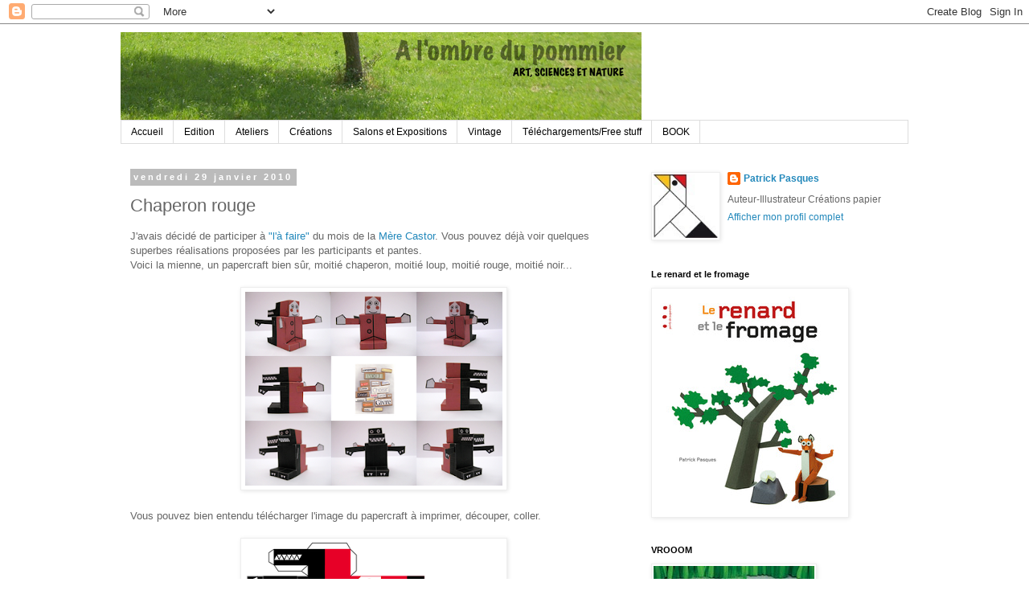

--- FILE ---
content_type: text/html; charset=UTF-8
request_url: https://alombredupommier.blogspot.com/2010/01/chaperon-rouge.html?showComment=1264778996317
body_size: 17049
content:
<!DOCTYPE html>
<html class='v2' dir='ltr' lang='fr'>
<head>
<link href='https://www.blogger.com/static/v1/widgets/335934321-css_bundle_v2.css' rel='stylesheet' type='text/css'/>
<meta content='width=1100' name='viewport'/>
<meta content='text/html; charset=UTF-8' http-equiv='Content-Type'/>
<meta content='blogger' name='generator'/>
<link href='https://alombredupommier.blogspot.com/favicon.ico' rel='icon' type='image/x-icon'/>
<link href='http://alombredupommier.blogspot.com/2010/01/chaperon-rouge.html' rel='canonical'/>
<link rel="alternate" type="application/atom+xml" title="A l&#39;ombre du pommier... - Atom" href="https://alombredupommier.blogspot.com/feeds/posts/default" />
<link rel="alternate" type="application/rss+xml" title="A l&#39;ombre du pommier... - RSS" href="https://alombredupommier.blogspot.com/feeds/posts/default?alt=rss" />
<link rel="service.post" type="application/atom+xml" title="A l&#39;ombre du pommier... - Atom" href="https://draft.blogger.com/feeds/3401949417781689271/posts/default" />

<link rel="alternate" type="application/atom+xml" title="A l&#39;ombre du pommier... - Atom" href="https://alombredupommier.blogspot.com/feeds/5797943712664591323/comments/default" />
<!--Can't find substitution for tag [blog.ieCssRetrofitLinks]-->
<link href='https://blogger.googleusercontent.com/img/b/R29vZ2xl/AVvXsEgNtunT7gD1pVMsUg0gcC-CodhtTxPlxFfJCd5kAmoxOLnMLr-80vtDg1UymrEZFyOEEhUFkWrFH81ZmWZkFRmDqTn87auKPFogRYCF0Q6QqHy0dlAv2MUCpfr4yuZlgUB3ZQRrXW2_ZXyp/s320/ChaperonLoup2.png' rel='image_src'/>
<meta content='http://alombredupommier.blogspot.com/2010/01/chaperon-rouge.html' property='og:url'/>
<meta content='Chaperon rouge' property='og:title'/>
<meta content='J&#39;avais décidé de participer à &quot;l&#39;à faire&quot;  du mois de la Mère Castor . Vous pouvez déjà voir quelques superbes réalisations proposées par l...' property='og:description'/>
<meta content='https://blogger.googleusercontent.com/img/b/R29vZ2xl/AVvXsEgNtunT7gD1pVMsUg0gcC-CodhtTxPlxFfJCd5kAmoxOLnMLr-80vtDg1UymrEZFyOEEhUFkWrFH81ZmWZkFRmDqTn87auKPFogRYCF0Q6QqHy0dlAv2MUCpfr4yuZlgUB3ZQRrXW2_ZXyp/w1200-h630-p-k-no-nu/ChaperonLoup2.png' property='og:image'/>
<title>A l'ombre du pommier...: Chaperon rouge</title>
<style id='page-skin-1' type='text/css'><!--
/*
-----------------------------------------------
Blogger Template Style
Name:     Simple
Designer: Blogger
URL:      www.blogger.com
----------------------------------------------- */
/* Content
----------------------------------------------- */
body {
font: normal normal 12px 'Trebuchet MS', Trebuchet, Verdana, sans-serif;
color: #666666;
background: #ffffff none repeat scroll top left;
padding: 0 0 0 0;
}
html body .region-inner {
min-width: 0;
max-width: 100%;
width: auto;
}
h2 {
font-size: 22px;
}
a:link {
text-decoration:none;
color: #2288bb;
}
a:visited {
text-decoration:none;
color: #888888;
}
a:hover {
text-decoration:underline;
color: #33aaff;
}
.body-fauxcolumn-outer .fauxcolumn-inner {
background: transparent none repeat scroll top left;
_background-image: none;
}
.body-fauxcolumn-outer .cap-top {
position: absolute;
z-index: 1;
height: 400px;
width: 100%;
}
.body-fauxcolumn-outer .cap-top .cap-left {
width: 100%;
background: transparent none repeat-x scroll top left;
_background-image: none;
}
.content-outer {
-moz-box-shadow: 0 0 0 rgba(0, 0, 0, .15);
-webkit-box-shadow: 0 0 0 rgba(0, 0, 0, .15);
-goog-ms-box-shadow: 0 0 0 #333333;
box-shadow: 0 0 0 rgba(0, 0, 0, .15);
margin-bottom: 1px;
}
.content-inner {
padding: 10px 40px;
}
.content-inner {
background-color: #ffffff;
}
/* Header
----------------------------------------------- */
.header-outer {
background: transparent none repeat-x scroll 0 -400px;
_background-image: none;
}
.Header h1 {
font: normal normal 40px 'Trebuchet MS',Trebuchet,Verdana,sans-serif;
color: #000000;
text-shadow: 0 0 0 rgba(0, 0, 0, .2);
}
.Header h1 a {
color: #000000;
}
.Header .description {
font-size: 18px;
color: #000000;
}
.header-inner .Header .titlewrapper {
padding: 22px 0;
}
.header-inner .Header .descriptionwrapper {
padding: 0 0;
}
/* Tabs
----------------------------------------------- */
.tabs-inner .section:first-child {
border-top: 0 solid #dddddd;
}
.tabs-inner .section:first-child ul {
margin-top: -1px;
border-top: 1px solid #dddddd;
border-left: 1px solid #dddddd;
border-right: 1px solid #dddddd;
}
.tabs-inner .widget ul {
background: transparent none repeat-x scroll 0 -800px;
_background-image: none;
border-bottom: 1px solid #dddddd;
margin-top: 0;
margin-left: -30px;
margin-right: -30px;
}
.tabs-inner .widget li a {
display: inline-block;
padding: .6em 1em;
font: normal normal 12px 'Trebuchet MS', Trebuchet, Verdana, sans-serif;
color: #000000;
border-left: 1px solid #ffffff;
border-right: 1px solid #dddddd;
}
.tabs-inner .widget li:first-child a {
border-left: none;
}
.tabs-inner .widget li.selected a, .tabs-inner .widget li a:hover {
color: #000000;
background-color: #eeeeee;
text-decoration: none;
}
/* Columns
----------------------------------------------- */
.main-outer {
border-top: 0 solid transparent;
}
.fauxcolumn-left-outer .fauxcolumn-inner {
border-right: 1px solid transparent;
}
.fauxcolumn-right-outer .fauxcolumn-inner {
border-left: 1px solid transparent;
}
/* Headings
----------------------------------------------- */
div.widget > h2,
div.widget h2.title {
margin: 0 0 1em 0;
font: normal bold 11px 'Trebuchet MS',Trebuchet,Verdana,sans-serif;
color: #000000;
}
/* Widgets
----------------------------------------------- */
.widget .zippy {
color: #999999;
text-shadow: 2px 2px 1px rgba(0, 0, 0, .1);
}
.widget .popular-posts ul {
list-style: none;
}
/* Posts
----------------------------------------------- */
h2.date-header {
font: normal bold 11px Arial, Tahoma, Helvetica, FreeSans, sans-serif;
}
.date-header span {
background-color: #bbbbbb;
color: #ffffff;
padding: 0.4em;
letter-spacing: 3px;
margin: inherit;
}
.main-inner {
padding-top: 35px;
padding-bottom: 65px;
}
.main-inner .column-center-inner {
padding: 0 0;
}
.main-inner .column-center-inner .section {
margin: 0 1em;
}
.post {
margin: 0 0 45px 0;
}
h3.post-title, .comments h4 {
font: normal normal 22px 'Trebuchet MS',Trebuchet,Verdana,sans-serif;
margin: .75em 0 0;
}
.post-body {
font-size: 110%;
line-height: 1.4;
position: relative;
}
.post-body img, .post-body .tr-caption-container, .Profile img, .Image img,
.BlogList .item-thumbnail img {
padding: 2px;
background: #ffffff;
border: 1px solid #eeeeee;
-moz-box-shadow: 1px 1px 5px rgba(0, 0, 0, .1);
-webkit-box-shadow: 1px 1px 5px rgba(0, 0, 0, .1);
box-shadow: 1px 1px 5px rgba(0, 0, 0, .1);
}
.post-body img, .post-body .tr-caption-container {
padding: 5px;
}
.post-body .tr-caption-container {
color: #666666;
}
.post-body .tr-caption-container img {
padding: 0;
background: transparent;
border: none;
-moz-box-shadow: 0 0 0 rgba(0, 0, 0, .1);
-webkit-box-shadow: 0 0 0 rgba(0, 0, 0, .1);
box-shadow: 0 0 0 rgba(0, 0, 0, .1);
}
.post-header {
margin: 0 0 1.5em;
line-height: 1.6;
font-size: 90%;
}
.post-footer {
margin: 20px -2px 0;
padding: 5px 10px;
color: #666666;
background-color: #eeeeee;
border-bottom: 1px solid #eeeeee;
line-height: 1.6;
font-size: 90%;
}
#comments .comment-author {
padding-top: 1.5em;
border-top: 1px solid transparent;
background-position: 0 1.5em;
}
#comments .comment-author:first-child {
padding-top: 0;
border-top: none;
}
.avatar-image-container {
margin: .2em 0 0;
}
#comments .avatar-image-container img {
border: 1px solid #eeeeee;
}
/* Comments
----------------------------------------------- */
.comments .comments-content .icon.blog-author {
background-repeat: no-repeat;
background-image: url([data-uri]);
}
.comments .comments-content .loadmore a {
border-top: 1px solid #999999;
border-bottom: 1px solid #999999;
}
.comments .comment-thread.inline-thread {
background-color: #eeeeee;
}
.comments .continue {
border-top: 2px solid #999999;
}
/* Accents
---------------------------------------------- */
.section-columns td.columns-cell {
border-left: 1px solid transparent;
}
.blog-pager {
background: transparent url(//www.blogblog.com/1kt/simple/paging_dot.png) repeat-x scroll top center;
}
.blog-pager-older-link, .home-link,
.blog-pager-newer-link {
background-color: #ffffff;
padding: 5px;
}
.footer-outer {
border-top: 1px dashed #bbbbbb;
}
/* Mobile
----------------------------------------------- */
body.mobile  {
background-size: auto;
}
.mobile .body-fauxcolumn-outer {
background: transparent none repeat scroll top left;
}
.mobile .body-fauxcolumn-outer .cap-top {
background-size: 100% auto;
}
.mobile .content-outer {
-webkit-box-shadow: 0 0 3px rgba(0, 0, 0, .15);
box-shadow: 0 0 3px rgba(0, 0, 0, .15);
}
.mobile .tabs-inner .widget ul {
margin-left: 0;
margin-right: 0;
}
.mobile .post {
margin: 0;
}
.mobile .main-inner .column-center-inner .section {
margin: 0;
}
.mobile .date-header span {
padding: 0.1em 10px;
margin: 0 -10px;
}
.mobile h3.post-title {
margin: 0;
}
.mobile .blog-pager {
background: transparent none no-repeat scroll top center;
}
.mobile .footer-outer {
border-top: none;
}
.mobile .main-inner, .mobile .footer-inner {
background-color: #ffffff;
}
.mobile-index-contents {
color: #666666;
}
.mobile-link-button {
background-color: #2288bb;
}
.mobile-link-button a:link, .mobile-link-button a:visited {
color: #ffffff;
}
.mobile .tabs-inner .section:first-child {
border-top: none;
}
.mobile .tabs-inner .PageList .widget-content {
background-color: #eeeeee;
color: #000000;
border-top: 1px solid #dddddd;
border-bottom: 1px solid #dddddd;
}
.mobile .tabs-inner .PageList .widget-content .pagelist-arrow {
border-left: 1px solid #dddddd;
}

--></style>
<style id='template-skin-1' type='text/css'><!--
body {
min-width: 1060px;
}
.content-outer, .content-fauxcolumn-outer, .region-inner {
min-width: 1060px;
max-width: 1060px;
_width: 1060px;
}
.main-inner .columns {
padding-left: 0px;
padding-right: 350px;
}
.main-inner .fauxcolumn-center-outer {
left: 0px;
right: 350px;
/* IE6 does not respect left and right together */
_width: expression(this.parentNode.offsetWidth -
parseInt("0px") -
parseInt("350px") + 'px');
}
.main-inner .fauxcolumn-left-outer {
width: 0px;
}
.main-inner .fauxcolumn-right-outer {
width: 350px;
}
.main-inner .column-left-outer {
width: 0px;
right: 100%;
margin-left: -0px;
}
.main-inner .column-right-outer {
width: 350px;
margin-right: -350px;
}
#layout {
min-width: 0;
}
#layout .content-outer {
min-width: 0;
width: 800px;
}
#layout .region-inner {
min-width: 0;
width: auto;
}
body#layout div.add_widget {
padding: 8px;
}
body#layout div.add_widget a {
margin-left: 32px;
}
--></style>
<link href='https://draft.blogger.com/dyn-css/authorization.css?targetBlogID=3401949417781689271&amp;zx=8628945d-6776-45de-bb0c-97b46eb30006' media='none' onload='if(media!=&#39;all&#39;)media=&#39;all&#39;' rel='stylesheet'/><noscript><link href='https://draft.blogger.com/dyn-css/authorization.css?targetBlogID=3401949417781689271&amp;zx=8628945d-6776-45de-bb0c-97b46eb30006' rel='stylesheet'/></noscript>
<meta name='google-adsense-platform-account' content='ca-host-pub-1556223355139109'/>
<meta name='google-adsense-platform-domain' content='blogspot.com'/>

</head>
<body class='loading variant-simplysimple'>
<div class='navbar section' id='navbar' name='Navbar'><div class='widget Navbar' data-version='1' id='Navbar1'><script type="text/javascript">
    function setAttributeOnload(object, attribute, val) {
      if(window.addEventListener) {
        window.addEventListener('load',
          function(){ object[attribute] = val; }, false);
      } else {
        window.attachEvent('onload', function(){ object[attribute] = val; });
      }
    }
  </script>
<div id="navbar-iframe-container"></div>
<script type="text/javascript" src="https://apis.google.com/js/platform.js"></script>
<script type="text/javascript">
      gapi.load("gapi.iframes:gapi.iframes.style.bubble", function() {
        if (gapi.iframes && gapi.iframes.getContext) {
          gapi.iframes.getContext().openChild({
              url: 'https://draft.blogger.com/navbar/3401949417781689271?po\x3d5797943712664591323\x26origin\x3dhttps://alombredupommier.blogspot.com',
              where: document.getElementById("navbar-iframe-container"),
              id: "navbar-iframe"
          });
        }
      });
    </script><script type="text/javascript">
(function() {
var script = document.createElement('script');
script.type = 'text/javascript';
script.src = '//pagead2.googlesyndication.com/pagead/js/google_top_exp.js';
var head = document.getElementsByTagName('head')[0];
if (head) {
head.appendChild(script);
}})();
</script>
</div></div>
<div class='body-fauxcolumns'>
<div class='fauxcolumn-outer body-fauxcolumn-outer'>
<div class='cap-top'>
<div class='cap-left'></div>
<div class='cap-right'></div>
</div>
<div class='fauxborder-left'>
<div class='fauxborder-right'></div>
<div class='fauxcolumn-inner'>
</div>
</div>
<div class='cap-bottom'>
<div class='cap-left'></div>
<div class='cap-right'></div>
</div>
</div>
</div>
<div class='content'>
<div class='content-fauxcolumns'>
<div class='fauxcolumn-outer content-fauxcolumn-outer'>
<div class='cap-top'>
<div class='cap-left'></div>
<div class='cap-right'></div>
</div>
<div class='fauxborder-left'>
<div class='fauxborder-right'></div>
<div class='fauxcolumn-inner'>
</div>
</div>
<div class='cap-bottom'>
<div class='cap-left'></div>
<div class='cap-right'></div>
</div>
</div>
</div>
<div class='content-outer'>
<div class='content-cap-top cap-top'>
<div class='cap-left'></div>
<div class='cap-right'></div>
</div>
<div class='fauxborder-left content-fauxborder-left'>
<div class='fauxborder-right content-fauxborder-right'></div>
<div class='content-inner'>
<header>
<div class='header-outer'>
<div class='header-cap-top cap-top'>
<div class='cap-left'></div>
<div class='cap-right'></div>
</div>
<div class='fauxborder-left header-fauxborder-left'>
<div class='fauxborder-right header-fauxborder-right'></div>
<div class='region-inner header-inner'>
<div class='header section' id='header' name='En-tête'><div class='widget Header' data-version='1' id='Header1'>
<div id='header-inner'>
<a href='https://alombredupommier.blogspot.com/' style='display: block'>
<img alt='A l&#39;ombre du pommier...' height='110px; ' id='Header1_headerimg' src='https://blogger.googleusercontent.com/img/b/R29vZ2xl/AVvXsEhmzaEmk2vi7SaONwITF0KV7_PsBR1syhzDuChCwmi3Ok4OY4Pq5VK1o5Nj6gcNIWWrWgRvYq_cXAChNTvG-GpF5AJMM-lTfzVA1AJ7RtZWdsbDLC7TFoHr-H_n8v2_efK-g90bmuzcZymh/s660/Baniere2.png' style='display: block' width='648px; '/>
</a>
</div>
</div></div>
</div>
</div>
<div class='header-cap-bottom cap-bottom'>
<div class='cap-left'></div>
<div class='cap-right'></div>
</div>
</div>
</header>
<div class='tabs-outer'>
<div class='tabs-cap-top cap-top'>
<div class='cap-left'></div>
<div class='cap-right'></div>
</div>
<div class='fauxborder-left tabs-fauxborder-left'>
<div class='fauxborder-right tabs-fauxborder-right'></div>
<div class='region-inner tabs-inner'>
<div class='tabs section' id='crosscol' name='Toutes les colonnes'><div class='widget LinkList' data-version='1' id='LinkList3'>
<div class='widget-content'>
<ul>
<li><a href='http://alombredupommier.blogspot.com/'>Accueil</a></li>
<li><a href='http://alombredupommier.blogspot.fr/search/label/Edition'>Edition</a></li>
<li><a href='http://alombredupommier.blogspot.com/search/label/Ateliers'>Ateliers</a></li>
<li><a href='http://alombredupommier.blogspot.com/search/label/creations'>Créations</a></li>
<li><a href='http://alombredupommier.blogspot.com/search/label/salonsexpos'>Salons et Expositions</a></li>
<li><a href='http://alombredupommier.blogspot.com/search/label/Vintage'>Vintage</a></li>
<li><a href='http://alombredupommier.blogspot.com/search/label/T%C3%A9l%C3%A9charger%2FDownload'>Téléchargements/Free stuff</a></li>
<li><a href='http://3pbook.blogspot.fr/'>BOOK</a></li>
</ul>
<div class='clear'></div>
</div>
</div></div>
<div class='tabs no-items section' id='crosscol-overflow' name='Cross-Column 2'></div>
</div>
</div>
<div class='tabs-cap-bottom cap-bottom'>
<div class='cap-left'></div>
<div class='cap-right'></div>
</div>
</div>
<div class='main-outer'>
<div class='main-cap-top cap-top'>
<div class='cap-left'></div>
<div class='cap-right'></div>
</div>
<div class='fauxborder-left main-fauxborder-left'>
<div class='fauxborder-right main-fauxborder-right'></div>
<div class='region-inner main-inner'>
<div class='columns fauxcolumns'>
<div class='fauxcolumn-outer fauxcolumn-center-outer'>
<div class='cap-top'>
<div class='cap-left'></div>
<div class='cap-right'></div>
</div>
<div class='fauxborder-left'>
<div class='fauxborder-right'></div>
<div class='fauxcolumn-inner'>
</div>
</div>
<div class='cap-bottom'>
<div class='cap-left'></div>
<div class='cap-right'></div>
</div>
</div>
<div class='fauxcolumn-outer fauxcolumn-left-outer'>
<div class='cap-top'>
<div class='cap-left'></div>
<div class='cap-right'></div>
</div>
<div class='fauxborder-left'>
<div class='fauxborder-right'></div>
<div class='fauxcolumn-inner'>
</div>
</div>
<div class='cap-bottom'>
<div class='cap-left'></div>
<div class='cap-right'></div>
</div>
</div>
<div class='fauxcolumn-outer fauxcolumn-right-outer'>
<div class='cap-top'>
<div class='cap-left'></div>
<div class='cap-right'></div>
</div>
<div class='fauxborder-left'>
<div class='fauxborder-right'></div>
<div class='fauxcolumn-inner'>
</div>
</div>
<div class='cap-bottom'>
<div class='cap-left'></div>
<div class='cap-right'></div>
</div>
</div>
<!-- corrects IE6 width calculation -->
<div class='columns-inner'>
<div class='column-center-outer'>
<div class='column-center-inner'>
<div class='main section' id='main' name='Principal'><div class='widget Blog' data-version='1' id='Blog1'>
<div class='blog-posts hfeed'>

          <div class="date-outer">
        
<h2 class='date-header'><span>vendredi 29 janvier 2010</span></h2>

          <div class="date-posts">
        
<div class='post-outer'>
<div class='post hentry uncustomized-post-template' itemprop='blogPost' itemscope='itemscope' itemtype='http://schema.org/BlogPosting'>
<meta content='https://blogger.googleusercontent.com/img/b/R29vZ2xl/AVvXsEgNtunT7gD1pVMsUg0gcC-CodhtTxPlxFfJCd5kAmoxOLnMLr-80vtDg1UymrEZFyOEEhUFkWrFH81ZmWZkFRmDqTn87auKPFogRYCF0Q6QqHy0dlAv2MUCpfr4yuZlgUB3ZQRrXW2_ZXyp/s320/ChaperonLoup2.png' itemprop='image_url'/>
<meta content='3401949417781689271' itemprop='blogId'/>
<meta content='5797943712664591323' itemprop='postId'/>
<a name='5797943712664591323'></a>
<h3 class='post-title entry-title' itemprop='name'>
Chaperon rouge
</h3>
<div class='post-header'>
<div class='post-header-line-1'></div>
</div>
<div class='post-body entry-content' id='post-body-5797943712664591323' itemprop='description articleBody'>
J'avais décidé de participer à <a href="http://lamerecastor.canalblog.com/archives/2010/01/04/index.html">"l'à faire"</a> du mois de la <a href="http://lamerecastor.canalblog.com/">Mère Castor</a>. Vous pouvez déjà voir quelques superbes réalisations proposées par les participants et pantes.<br />
Voici la mienne, un papercraft bien sûr, moitié chaperon, moitié loup, moitié rouge, moitié noir...<br />
<br />
<div class="separator" style="clear: both; text-align: center;">
<a href="https://blogger.googleusercontent.com/img/b/R29vZ2xl/AVvXsEgNtunT7gD1pVMsUg0gcC-CodhtTxPlxFfJCd5kAmoxOLnMLr-80vtDg1UymrEZFyOEEhUFkWrFH81ZmWZkFRmDqTn87auKPFogRYCF0Q6QqHy0dlAv2MUCpfr4yuZlgUB3ZQRrXW2_ZXyp/s1600-h/ChaperonLoup2.png" imageanchor="1" style="margin-left: 1em; margin-right: 1em;"><img border="0" src="https://blogger.googleusercontent.com/img/b/R29vZ2xl/AVvXsEgNtunT7gD1pVMsUg0gcC-CodhtTxPlxFfJCd5kAmoxOLnMLr-80vtDg1UymrEZFyOEEhUFkWrFH81ZmWZkFRmDqTn87auKPFogRYCF0Q6QqHy0dlAv2MUCpfr4yuZlgUB3ZQRrXW2_ZXyp/s320/ChaperonLoup2.png" /></a></div>
<br />
Vous pouvez bien entendu télécharger l'image du papercraft à imprimer, découper, coller.<br />
<br />
<div class="separator" style="clear: both; text-align: center;">
<a href="https://blogger.googleusercontent.com/img/b/R29vZ2xl/AVvXsEgXYweaw-4HBoHl8JSvwSFCVpLtMeO8qpmqkSxXD5PNUgs54iGXSRYOOjnXCKy0hVwKfzE6kTXV3wjrJhZ-7ojzzJiOzao3fziKVGclyaZzagB7A5K0NudF_m3NhCYZSllvlYAFKMunvoj_/s1600-h/ChaperonLoup1.png" imageanchor="1" style="margin-left: 1em; margin-right: 1em;"><img border="0" src="https://blogger.googleusercontent.com/img/b/R29vZ2xl/AVvXsEgXYweaw-4HBoHl8JSvwSFCVpLtMeO8qpmqkSxXD5PNUgs54iGXSRYOOjnXCKy0hVwKfzE6kTXV3wjrJhZ-7ojzzJiOzao3fziKVGclyaZzagB7A5K0NudF_m3NhCYZSllvlYAFKMunvoj_/s320/ChaperonLoup1.png" /></a></div>
<div style='clear: both;'></div>
</div>
<div class='post-footer'>
<div class='post-footer-line post-footer-line-1'>
<span class='post-author vcard'>
</span>
<span class='post-timestamp'>
</span>
<span class='post-comment-link'>
</span>
<span class='post-icons'>
<span class='item-action'>
<a href='https://draft.blogger.com/email-post/3401949417781689271/5797943712664591323' title='Envoyer l&#39;article par e-mail'>
<img alt='' class='icon-action' height='13' src='https://resources.blogblog.com/img/icon18_email.gif' width='18'/>
</a>
</span>
</span>
<div class='post-share-buttons goog-inline-block'>
<a class='goog-inline-block share-button sb-email' href='https://draft.blogger.com/share-post.g?blogID=3401949417781689271&postID=5797943712664591323&target=email' target='_blank' title='Envoyer par e-mail'><span class='share-button-link-text'>Envoyer par e-mail</span></a><a class='goog-inline-block share-button sb-blog' href='https://draft.blogger.com/share-post.g?blogID=3401949417781689271&postID=5797943712664591323&target=blog' onclick='window.open(this.href, "_blank", "height=270,width=475"); return false;' target='_blank' title='BlogThis!'><span class='share-button-link-text'>BlogThis!</span></a><a class='goog-inline-block share-button sb-twitter' href='https://draft.blogger.com/share-post.g?blogID=3401949417781689271&postID=5797943712664591323&target=twitter' target='_blank' title='Partager sur X'><span class='share-button-link-text'>Partager sur X</span></a><a class='goog-inline-block share-button sb-facebook' href='https://draft.blogger.com/share-post.g?blogID=3401949417781689271&postID=5797943712664591323&target=facebook' onclick='window.open(this.href, "_blank", "height=430,width=640"); return false;' target='_blank' title='Partager sur Facebook'><span class='share-button-link-text'>Partager sur Facebook</span></a><a class='goog-inline-block share-button sb-pinterest' href='https://draft.blogger.com/share-post.g?blogID=3401949417781689271&postID=5797943712664591323&target=pinterest' target='_blank' title='Partager sur Pinterest'><span class='share-button-link-text'>Partager sur Pinterest</span></a>
</div>
</div>
<div class='post-footer-line post-footer-line-2'>
<span class='post-labels'>
Libellés :
<a href='https://alombredupommier.blogspot.com/search/label/T%C3%A9l%C3%A9charger%2FDownload' rel='tag'>Télécharger/Download</a>
</span>
</div>
<div class='post-footer-line post-footer-line-3'>
<span class='post-location'>
</span>
</div>
</div>
</div>
<div class='comments' id='comments'>
<a name='comments'></a>
<h4>10&#160;commentaires:</h4>
<div id='Blog1_comments-block-wrapper'>
<dl class='avatar-comment-indent' id='comments-block'>
<dt class='comment-author ' id='c7264053163883038579'>
<a name='c7264053163883038579'></a>
<div class="avatar-image-container avatar-stock"><span dir="ltr"><a href="http://bretin.net/" target="" rel="nofollow" onclick=""><img src="//resources.blogblog.com/img/blank.gif" width="35" height="35" alt="" title="Didier Bretin">

</a></span></div>
<a href='http://bretin.net/' rel='nofollow'>Didier Bretin</a>
a dit&#8230;
</dt>
<dd class='comment-body' id='Blog1_cmt-7264053163883038579'>
<p>
Super, je vais le faire pour mes enfants ce week-end, ça va leur plaire :).
</p>
</dd>
<dd class='comment-footer'>
<span class='comment-timestamp'>
<a href='https://alombredupommier.blogspot.com/2010/01/chaperon-rouge.html?showComment=1264778996317#c7264053163883038579' title='comment permalink'>
29 janvier 2010 à 16:29
</a>
<span class='item-control blog-admin pid-564752003'>
<a class='comment-delete' href='https://draft.blogger.com/comment/delete/3401949417781689271/7264053163883038579' title='Supprimer le commentaire'>
<img src='https://resources.blogblog.com/img/icon_delete13.gif'/>
</a>
</span>
</span>
</dd>
<dt class='comment-author ' id='c8794721896612272027'>
<a name='c8794721896612272027'></a>
<div class="avatar-image-container avatar-stock"><span dir="ltr"><a href="https://draft.blogger.com/profile/05823656382950920471" target="" rel="nofollow" onclick="" class="avatar-hovercard" id="av-8794721896612272027-05823656382950920471"><img src="//www.blogger.com/img/blogger_logo_round_35.png" width="35" height="35" alt="" title="Olga Theuriet">

</a></span></div>
<a href='https://draft.blogger.com/profile/05823656382950920471' rel='nofollow'>Olga Theuriet</a>
a dit&#8230;
</dt>
<dd class='comment-body' id='Blog1_cmt-8794721896612272027'>
<span class='deleted-comment'>Ce commentaire a été supprimé par l'auteur.</span>
</dd>
<dd class='comment-footer'>
<span class='comment-timestamp'>
<a href='https://alombredupommier.blogspot.com/2010/01/chaperon-rouge.html?showComment=1264786557639#c8794721896612272027' title='comment permalink'>
29 janvier 2010 à 18:35
</a>
<span class='item-control blog-admin '>
<a class='comment-delete' href='https://draft.blogger.com/comment/delete/3401949417781689271/8794721896612272027' title='Supprimer le commentaire'>
<img src='https://resources.blogblog.com/img/icon_delete13.gif'/>
</a>
</span>
</span>
</dd>
<dt class='comment-author ' id='c6790764738105529426'>
<a name='c6790764738105529426'></a>
<div class="avatar-image-container vcard"><span dir="ltr"><a href="https://draft.blogger.com/profile/04174599644397686087" target="" rel="nofollow" onclick="" class="avatar-hovercard" id="av-6790764738105529426-04174599644397686087"><img src="https://resources.blogblog.com/img/blank.gif" width="35" height="35" class="delayLoad" style="display: none;" longdesc="//blogger.googleusercontent.com/img/b/R29vZ2xl/AVvXsEgbo1E4nCYAX_1fRukSJeV-Zs4pweC206B9HaK0gLsQH2D9DokSw01thYogr_kChA-jDaSGWAI9Y-ixyCp6BOsITTZEocYaKdQfvsV-jrPkpV5nreRscTUdxxaraLjVajg/s45-c/Nola01.JPG" alt="" title="B&eacute;n&eacute;dicte">

<noscript><img src="//blogger.googleusercontent.com/img/b/R29vZ2xl/AVvXsEgbo1E4nCYAX_1fRukSJeV-Zs4pweC206B9HaK0gLsQH2D9DokSw01thYogr_kChA-jDaSGWAI9Y-ixyCp6BOsITTZEocYaKdQfvsV-jrPkpV5nreRscTUdxxaraLjVajg/s45-c/Nola01.JPG" width="35" height="35" class="photo" alt=""></noscript></a></span></div>
<a href='https://draft.blogger.com/profile/04174599644397686087' rel='nofollow'>Bénédicte</a>
a dit&#8230;
</dt>
<dd class='comment-body' id='Blog1_cmt-6790764738105529426'>
<p>
super idée !
</p>
</dd>
<dd class='comment-footer'>
<span class='comment-timestamp'>
<a href='https://alombredupommier.blogspot.com/2010/01/chaperon-rouge.html?showComment=1264842188765#c6790764738105529426' title='comment permalink'>
30 janvier 2010 à 10:03
</a>
<span class='item-control blog-admin pid-140077960'>
<a class='comment-delete' href='https://draft.blogger.com/comment/delete/3401949417781689271/6790764738105529426' title='Supprimer le commentaire'>
<img src='https://resources.blogblog.com/img/icon_delete13.gif'/>
</a>
</span>
</span>
</dd>
<dt class='comment-author blog-author' id='c5911255902854807704'>
<a name='c5911255902854807704'></a>
<div class="avatar-image-container vcard"><span dir="ltr"><a href="https://draft.blogger.com/profile/15825068209882690609" target="" rel="nofollow" onclick="" class="avatar-hovercard" id="av-5911255902854807704-15825068209882690609"><img src="https://resources.blogblog.com/img/blank.gif" width="35" height="35" class="delayLoad" style="display: none;" longdesc="//blogger.googleusercontent.com/img/b/R29vZ2xl/AVvXsEjjNKfS1Ve1xWZNZhhCU-Qvpy4B7ye_BMCgvbSpfHSP77gIIbCDITvIeofzCF4yUjQXLkZcK_8xA1dnC8iCw4J37O0hr5maIy_1GiFphZDLEI_lvEPbGKMtdkK6YWjyZ-c/s45-c/LogoCocotte%2B200x200.jpg" alt="" title="Patrick Pasques">

<noscript><img src="//blogger.googleusercontent.com/img/b/R29vZ2xl/AVvXsEjjNKfS1Ve1xWZNZhhCU-Qvpy4B7ye_BMCgvbSpfHSP77gIIbCDITvIeofzCF4yUjQXLkZcK_8xA1dnC8iCw4J37O0hr5maIy_1GiFphZDLEI_lvEPbGKMtdkK6YWjyZ-c/s45-c/LogoCocotte%2B200x200.jpg" width="35" height="35" class="photo" alt=""></noscript></a></span></div>
<a href='https://draft.blogger.com/profile/15825068209882690609' rel='nofollow'>Patrick Pasques</a>
a dit&#8230;
</dt>
<dd class='comment-body' id='Blog1_cmt-5911255902854807704'>
<p>
Merci de votre passage dans mon petit monde d&#39;auteur, qui fait presque plus de papercrafts que de phrases !!!
</p>
</dd>
<dd class='comment-footer'>
<span class='comment-timestamp'>
<a href='https://alombredupommier.blogspot.com/2010/01/chaperon-rouge.html?showComment=1264850122388#c5911255902854807704' title='comment permalink'>
30 janvier 2010 à 12:15
</a>
<span class='item-control blog-admin pid-811110328'>
<a class='comment-delete' href='https://draft.blogger.com/comment/delete/3401949417781689271/5911255902854807704' title='Supprimer le commentaire'>
<img src='https://resources.blogblog.com/img/icon_delete13.gif'/>
</a>
</span>
</span>
</dd>
<dt class='comment-author ' id='c5731538813714088466'>
<a name='c5731538813714088466'></a>
<div class="avatar-image-container vcard"><span dir="ltr"><a href="https://draft.blogger.com/profile/15264743101982552780" target="" rel="nofollow" onclick="" class="avatar-hovercard" id="av-5731538813714088466-15264743101982552780"><img src="https://resources.blogblog.com/img/blank.gif" width="35" height="35" class="delayLoad" style="display: none;" longdesc="//3.bp.blogspot.com/_z7_Lyj25zvA/SXqbyta0uvI/AAAAAAAAABg/hOyRnSzvz9M/S45-s35/12%2Boctobre%2B025.jpg" alt="" title="la M&egrave;re Castor">

<noscript><img src="//3.bp.blogspot.com/_z7_Lyj25zvA/SXqbyta0uvI/AAAAAAAAABg/hOyRnSzvz9M/S45-s35/12%2Boctobre%2B025.jpg" width="35" height="35" class="photo" alt=""></noscript></a></span></div>
<a href='https://draft.blogger.com/profile/15264743101982552780' rel='nofollow'>la Mère Castor</a>
a dit&#8230;
</dt>
<dd class='comment-body' id='Blog1_cmt-5731538813714088466'>
<p>
vraiment épatant ce découpage, merci encore d&#39;avoir participé.
</p>
</dd>
<dd class='comment-footer'>
<span class='comment-timestamp'>
<a href='https://alombredupommier.blogspot.com/2010/01/chaperon-rouge.html?showComment=1264850798614#c5731538813714088466' title='comment permalink'>
30 janvier 2010 à 12:26
</a>
<span class='item-control blog-admin pid-1473976667'>
<a class='comment-delete' href='https://draft.blogger.com/comment/delete/3401949417781689271/5731538813714088466' title='Supprimer le commentaire'>
<img src='https://resources.blogblog.com/img/icon_delete13.gif'/>
</a>
</span>
</span>
</dd>
<dt class='comment-author ' id='c6788683140076401841'>
<a name='c6788683140076401841'></a>
<div class="avatar-image-container avatar-stock"><span dir="ltr"><a href="http://passezquand.canalblog.com" target="" rel="nofollow" onclick=""><img src="//resources.blogblog.com/img/blank.gif" width="35" height="35" alt="" title="MamCastor">

</a></span></div>
<a href='http://passezquand.canalblog.com' rel='nofollow'>MamCastor</a>
a dit&#8230;
</dt>
<dd class='comment-body' id='Blog1_cmt-6788683140076401841'>
<p>
Merci pour le découpage, chouette à faire !
</p>
</dd>
<dd class='comment-footer'>
<span class='comment-timestamp'>
<a href='https://alombredupommier.blogspot.com/2010/01/chaperon-rouge.html?showComment=1264854846467#c6788683140076401841' title='comment permalink'>
30 janvier 2010 à 13:34
</a>
<span class='item-control blog-admin pid-564752003'>
<a class='comment-delete' href='https://draft.blogger.com/comment/delete/3401949417781689271/6788683140076401841' title='Supprimer le commentaire'>
<img src='https://resources.blogblog.com/img/icon_delete13.gif'/>
</a>
</span>
</span>
</dd>
<dt class='comment-author ' id='c5022856277232764029'>
<a name='c5022856277232764029'></a>
<div class="avatar-image-container avatar-stock"><span dir="ltr"><a href="http://www.suprbo.com" target="" rel="nofollow" onclick=""><img src="//resources.blogblog.com/img/blank.gif" width="35" height="35" alt="" title="suprlipopette">

</a></span></div>
<a href='http://www.suprbo.com' rel='nofollow'>suprlipopette</a>
a dit&#8230;
</dt>
<dd class='comment-body' id='Blog1_cmt-5022856277232764029'>
<p>
Grrr génial !!!
</p>
</dd>
<dd class='comment-footer'>
<span class='comment-timestamp'>
<a href='https://alombredupommier.blogspot.com/2010/01/chaperon-rouge.html?showComment=1264878879115#c5022856277232764029' title='comment permalink'>
30 janvier 2010 à 20:14
</a>
<span class='item-control blog-admin pid-564752003'>
<a class='comment-delete' href='https://draft.blogger.com/comment/delete/3401949417781689271/5022856277232764029' title='Supprimer le commentaire'>
<img src='https://resources.blogblog.com/img/icon_delete13.gif'/>
</a>
</span>
</span>
</dd>
<dt class='comment-author ' id='c6119040409796081589'>
<a name='c6119040409796081589'></a>
<div class="avatar-image-container vcard"><span dir="ltr"><a href="https://draft.blogger.com/profile/15178944468981172333" target="" rel="nofollow" onclick="" class="avatar-hovercard" id="av-6119040409796081589-15178944468981172333"><img src="https://resources.blogblog.com/img/blank.gif" width="35" height="35" class="delayLoad" style="display: none;" longdesc="//blogger.googleusercontent.com/img/b/R29vZ2xl/AVvXsEit2jDENzCDRNsM6MwnPLIXYqFt_ZK9rY5QYBFJn2xYnKLTD-iJ482kZJUT0l3Zzle2K0K_-U4ZKbQGQwZZ0Osf--ro2MwUd-ATHP12YRfX7I_vy9kE3zbk9vpPGNFujA/s45-c/Severine_vidal2017.png" alt="" title="S&eacute;verine Vidal">

<noscript><img src="//blogger.googleusercontent.com/img/b/R29vZ2xl/AVvXsEit2jDENzCDRNsM6MwnPLIXYqFt_ZK9rY5QYBFJn2xYnKLTD-iJ482kZJUT0l3Zzle2K0K_-U4ZKbQGQwZZ0Osf--ro2MwUd-ATHP12YRfX7I_vy9kE3zbk9vpPGNFujA/s45-c/Severine_vidal2017.png" width="35" height="35" class="photo" alt=""></noscript></a></span></div>
<a href='https://draft.blogger.com/profile/15178944468981172333' rel='nofollow'>Séverine Vidal</a>
a dit&#8230;
</dt>
<dd class='comment-body' id='Blog1_cmt-6119040409796081589'>
<p>
génial!!
</p>
</dd>
<dd class='comment-footer'>
<span class='comment-timestamp'>
<a href='https://alombredupommier.blogspot.com/2010/01/chaperon-rouge.html?showComment=1264980276396#c6119040409796081589' title='comment permalink'>
1 février 2010 à 00:24
</a>
<span class='item-control blog-admin pid-269792458'>
<a class='comment-delete' href='https://draft.blogger.com/comment/delete/3401949417781689271/6119040409796081589' title='Supprimer le commentaire'>
<img src='https://resources.blogblog.com/img/icon_delete13.gif'/>
</a>
</span>
</span>
</dd>
<dt class='comment-author ' id='c2892750326993207250'>
<a name='c2892750326993207250'></a>
<div class="avatar-image-container vcard"><span dir="ltr"><a href="https://draft.blogger.com/profile/13332126321734580182" target="" rel="nofollow" onclick="" class="avatar-hovercard" id="av-2892750326993207250-13332126321734580182"><img src="https://resources.blogblog.com/img/blank.gif" width="35" height="35" class="delayLoad" style="display: none;" longdesc="//blogger.googleusercontent.com/img/b/R29vZ2xl/AVvXsEjCz9Xx--CTnKjGpFOG_DiHOkmyWV_Cbokci0o8ydeS4VLl3O9r-TTjajl4yAsya5ANoGhF34MoeS7ZJko8G2eHkLuCyavflW3SsbNdmDxG9HXsLPI6plIkCsX3BFrnF6M/s45-c/Bouledogue-francais-01.jpg" alt="" title="L&eacute;onie Canot">

<noscript><img src="//blogger.googleusercontent.com/img/b/R29vZ2xl/AVvXsEjCz9Xx--CTnKjGpFOG_DiHOkmyWV_Cbokci0o8ydeS4VLl3O9r-TTjajl4yAsya5ANoGhF34MoeS7ZJko8G2eHkLuCyavflW3SsbNdmDxG9HXsLPI6plIkCsX3BFrnF6M/s45-c/Bouledogue-francais-01.jpg" width="35" height="35" class="photo" alt=""></noscript></a></span></div>
<a href='https://draft.blogger.com/profile/13332126321734580182' rel='nofollow'>Léonie Canot</a>
a dit&#8230;
</dt>
<dd class='comment-body' id='Blog1_cmt-2892750326993207250'>
<p>
ça a un côté docteur Jekyll et Mister Hyde qui me plaît bien !!!
</p>
</dd>
<dd class='comment-footer'>
<span class='comment-timestamp'>
<a href='https://alombredupommier.blogspot.com/2010/01/chaperon-rouge.html?showComment=1265018384947#c2892750326993207250' title='comment permalink'>
1 février 2010 à 10:59
</a>
<span class='item-control blog-admin pid-980428739'>
<a class='comment-delete' href='https://draft.blogger.com/comment/delete/3401949417781689271/2892750326993207250' title='Supprimer le commentaire'>
<img src='https://resources.blogblog.com/img/icon_delete13.gif'/>
</a>
</span>
</span>
</dd>
<dt class='comment-author ' id='c6476217681254158226'>
<a name='c6476217681254158226'></a>
<div class="avatar-image-container vcard"><span dir="ltr"><a href="https://draft.blogger.com/profile/01189270720713552848" target="" rel="nofollow" onclick="" class="avatar-hovercard" id="av-6476217681254158226-01189270720713552848"><img src="https://resources.blogblog.com/img/blank.gif" width="35" height="35" class="delayLoad" style="display: none;" longdesc="//2.bp.blogspot.com/_Rg2QcMYWw58/SXppTyoWYvI/AAAAAAAABKQ/JE8AXCglEDU/S45-s35/scn0004.jpg" alt="" title="Pauline Sa&iuml;di">

<noscript><img src="//2.bp.blogspot.com/_Rg2QcMYWw58/SXppTyoWYvI/AAAAAAAABKQ/JE8AXCglEDU/S45-s35/scn0004.jpg" width="35" height="35" class="photo" alt=""></noscript></a></span></div>
<a href='https://draft.blogger.com/profile/01189270720713552848' rel='nofollow'>Pauline Saïdi</a>
a dit&#8230;
</dt>
<dd class='comment-body' id='Blog1_cmt-6476217681254158226'>
<p>
Bien joué l&#39;ami!<br />J&#39;ai pas eu le temps sur ce coup là... j&#39;espère que je serai de la partie pour &quot;l&#39;à faire&quot; de février!
</p>
</dd>
<dd class='comment-footer'>
<span class='comment-timestamp'>
<a href='https://alombredupommier.blogspot.com/2010/01/chaperon-rouge.html?showComment=1266169152808#c6476217681254158226' title='comment permalink'>
14 février 2010 à 18:39
</a>
<span class='item-control blog-admin pid-1651057899'>
<a class='comment-delete' href='https://draft.blogger.com/comment/delete/3401949417781689271/6476217681254158226' title='Supprimer le commentaire'>
<img src='https://resources.blogblog.com/img/icon_delete13.gif'/>
</a>
</span>
</span>
</dd>
</dl>
</div>
<p class='comment-footer'>
<a href='https://draft.blogger.com/comment/fullpage/post/3401949417781689271/5797943712664591323' onclick=''>Enregistrer un commentaire</a>
</p>
</div>
</div>

        </div></div>
      
</div>
<div class='blog-pager' id='blog-pager'>
<span id='blog-pager-newer-link'>
<a class='blog-pager-newer-link' href='https://alombredupommier.blogspot.com/2010/01/festin-du-roi.html' id='Blog1_blog-pager-newer-link' title='Article plus récent'>Article plus récent</a>
</span>
<span id='blog-pager-older-link'>
<a class='blog-pager-older-link' href='https://alombredupommier.blogspot.com/2010/01/baleine-bleue.html' id='Blog1_blog-pager-older-link' title='Article plus ancien'>Article plus ancien</a>
</span>
<a class='home-link' href='https://alombredupommier.blogspot.com/'>Accueil</a>
</div>
<div class='clear'></div>
<div class='post-feeds'>
<div class='feed-links'>
Inscription à :
<a class='feed-link' href='https://alombredupommier.blogspot.com/feeds/5797943712664591323/comments/default' target='_blank' type='application/atom+xml'>Publier les commentaires (Atom)</a>
</div>
</div>
</div></div>
</div>
</div>
<div class='column-left-outer'>
<div class='column-left-inner'>
<aside>
</aside>
</div>
</div>
<div class='column-right-outer'>
<div class='column-right-inner'>
<aside>
<div class='sidebar section' id='sidebar-right-1'><div class='widget Profile' data-version='1' id='Profile1'>
<div class='widget-content'>
<a href='https://draft.blogger.com/profile/15825068209882690609'><img alt='Ma photo' class='profile-img' height='79' src='//blogger.googleusercontent.com/img/b/R29vZ2xl/AVvXsEjjNKfS1Ve1xWZNZhhCU-Qvpy4B7ye_BMCgvbSpfHSP77gIIbCDITvIeofzCF4yUjQXLkZcK_8xA1dnC8iCw4J37O0hr5maIy_1GiFphZDLEI_lvEPbGKMtdkK6YWjyZ-c/s100/LogoCocotte%2B200x200.jpg' width='80'/></a>
<dl class='profile-datablock'>
<dt class='profile-data'>
<a class='profile-name-link g-profile' href='https://draft.blogger.com/profile/15825068209882690609' rel='author' style='background-image: url(//draft.blogger.com/img/logo-16.png);'>
Patrick Pasques
</a>
</dt>
<dd class='profile-textblock'>Auteur-Illustrateur
Créations papier</dd>
</dl>
<a class='profile-link' href='https://draft.blogger.com/profile/15825068209882690609' rel='author'>Afficher mon profil complet</a>
<div class='clear'></div>
</div>
</div><div class='widget Image' data-version='1' id='Image4'>
<h2>Le renard et le fromage</h2>
<div class='widget-content'>
<img alt='Le renard et le fromage' height='280' id='Image4_img' src='https://blogger.googleusercontent.com/img/b/R29vZ2xl/AVvXsEj0OXCA0d2ONfylspwQkOV37AIp5-99oJ4J6lSQBJho_j7APAQ_7jb94y3oOqrWi6rZPxo7ECGc-h5hfprCG_yKsOVLImsu_upwlVgpeO_-HTj9M3Nw-SaM_8Kr07BxVcEqlHEpnZaZvzku/s1600/Couv+Le+renard+et+le+fromage.jpeg' width='240'/>
<br/>
</div>
<div class='clear'></div>
</div><div class='widget Image' data-version='1' id='Image12'>
<h2>VROOOM</h2>
<div class='widget-content'>
<a href='http://www.poissonsoluble.com/Avis-de-parutions/Vrooom/Vrooom-2.swf'>
<img alt='VROOOM' height='202' id='Image12_img' src='https://blogger.googleusercontent.com/img/b/R29vZ2xl/AVvXsEiTMT5mawp8YX19ZBBAQBBss3e2OJ9RqlNomNl5oE_mBoGl-Y20mV7KLcfVDbDveLfgCCxqJ7aTpyFa3dD4xFTty6e6NX0Cvykw-nCcsTs7uLTwU7ltPODosxUhNWNrjwzWf0fx83f4HQ2b/s1600/Vroom+200.jpg' width='200'/>
</a>
<br/>
<span class='caption'>VROOOM</span>
</div>
<div class='clear'></div>
</div><div class='widget Image' data-version='1' id='Image3'>
<h2>J'ai perdu un truc</h2>
<div class='widget-content'>
<a href='http://livre.fnac.com/a9053705/Patrick-Pasques-J-ai-perdu-un-truc'>
<img alt='J&#39;ai perdu un truc' height='233' id='Image3_img' src='https://blogger.googleusercontent.com/img/b/R29vZ2xl/AVvXsEhunnhWwcpDGXuYT-71NuuAtqdWn0X6YgQK9zW_mfIzXntIBykRi_AxEIvn0m8pLF5RZmGsK4_Xqcc-06sEhOMMO1dsSqpA5WoeywyCEDHojzhX3sgPXMbXtHFk5AwLPJZ0fQCv4o93AkUN/s290/Couv+truc+200.jpg' width='200'/>
</a>
<br/>
</div>
<div class='clear'></div>
</div><div class='widget Image' data-version='1' id='Image8'>
<h2>Le corbeau et les trois poules</h2>
<div class='widget-content'>
<a href='http://www.pointsdesuspension.com/products-page-2/les-albums/le-corbeau-les-trois-poules/'>
<img alt='Le corbeau et les trois poules' height='171' id='Image8_img' src='https://blogger.googleusercontent.com/img/b/R29vZ2xl/AVvXsEj4RN2z5WgUjrzlw-dcgglmMDOXX-iQCd6wYDXFcH_AAmO8SFQ33DqQgmA2eKLDoDkHdjPlsWTKyP1dV86HHoyUMmIPJ7TNNs3XgWyVMnmopJPw2DZigIv2FMHRvP67-FRZgWpf1PsUU-pM/s290/Le+corbeau+Couv+150.jpg' width='150'/>
</a>
<br/>
</div>
<div class='clear'></div>
</div><div class='widget Image' data-version='1' id='Image6'>
<h2>Compter avec un monstre</h2>
<div class='widget-content'>
<a href='http://www.pointsdesuspension.com/products-page-2/les-petits-albums/compter-avec-monstre/'>
<img alt='Compter avec un monstre' height='140' id='Image6_img' src='https://blogger.googleusercontent.com/img/b/R29vZ2xl/AVvXsEhL9PrW2aRt0jbT9GZgEvh7682UAxIcQ8tW_eY4pYB8ungQRi2FOuQuIvRM2um4N66fKnGKx3dqX0M79qsallzsu0MY9VF65IYTF3GRKiG1GcDrNsW0dZwaBKCHVSuNSyKt7AtyckPYJOqM/s340/CoverMonstre150.jpg' width='150'/>
</a>
<br/>
</div>
<div class='clear'></div>
</div><div class='widget Image' data-version='1' id='Image7'>
<h2>Imagier de Patrick</h2>
<div class='widget-content'>
<a href='http://www.lajoiedelire.ch/livre/limagier-de-patrick/'>
<img alt='Imagier de Patrick' height='96' id='Image7_img' src='https://blogger.googleusercontent.com/img/b/R29vZ2xl/AVvXsEjgjsq_jMV8QrVD6DHhWIwils3jo2IIgzyfvsyKNo9C-jhTOAdaM9t9__SzamL-h0jjnY75UQJnVHcu6GpDrlOf1x4NeVZal3MS1P381ZGSaAgTV-Mjh_uNDUQ63N5rW-gAgEtW8zk-g8lA/s340/Cover150.jpg' width='150'/>
</a>
<br/>
</div>
<div class='clear'></div>
</div><div class='widget Image' data-version='1' id='Image1'>
<h2>La grande Guerre</h2>
<div class='widget-content'>
<a href='http://tuttifrutti.fr/paper-toys/254-1914-1918-la-grande-guerre-9782360091546.html'>
<img alt='La grande Guerre' height='176' id='Image1_img' src='https://blogger.googleusercontent.com/img/b/R29vZ2xl/AVvXsEhgrY8lOmJqYyPcBOOx7d3S_wKxbTvhoq-dgjtVXx0xWfP-_iZ0oWZ9Ac5EzdF0HnitQz7paY2pTQ65RfaOjlXB5l8WJC6vI8wvAngInRIGxu-dYoij8htQCyvbnWKMt0s5qI9NGRZrewOS/s290/couv1418+145.jpg' width='145'/>
</a>
<br/>
</div>
<div class='clear'></div>
</div><div class='widget Image' data-version='1' id='Image9'>
<h2>Princesses du monde</h2>
<div class='widget-content'>
<a href='http://tuttifrutti.fr/jeunesse-creative/226-princesses-du-monde-et-leurs-chevaliers-servants-9782360091270.html'>
<img alt='Princesses du monde' height='182' id='Image9_img' src='https://blogger.googleusercontent.com/img/b/R29vZ2xl/AVvXsEhvPxfkszT47IkC7rDSkV8yfPnbG26ZNhurVmSSrIMd0H54bm7HeVLTHrA9uSVU_bfjwlebZi9n_JYPV7lrZYadD3Ory0JpUow1hjNYjkv-lmCmXtX6U3lVTJ3su_jTWySLnSBOruUhyDsF/s290/princesses+very+small.jpg' width='150'/>
</a>
<br/>
</div>
<div class='clear'></div>
</div><div class='widget Image' data-version='1' id='Image10'>
<h2>Les dinosaures</h2>
<div class='widget-content'>
<a href='http://tuttifrutti.fr/jeunesse-creative/195-les-dinosaures-9782360090105.html'>
<img alt='Les dinosaures' height='171' id='Image10_img' src='https://blogger.googleusercontent.com/img/b/R29vZ2xl/AVvXsEiFJbP-Jw8vWWJiEVl4MvVf12XqGVKHHIRjvCMbQ5WplitZPSkX87bqFfrQYOaiNtfq1RX-w4UBv3wwIAjSp7AoX79xQCvDTeqBk-VzZvyY5-faLH9Cjahup8Q_HnH6_9IWE6FdkTcx7nMv/s290/DinoCouvsmall.jpg' width='145'/>
</a>
<br/>
</div>
<div class='clear'></div>
</div><div class='widget Image' data-version='1' id='Image2'>
<h2>Robots en papier</h2>
<div class='widget-content'>
<a href='http://www.amazon.fr/Robots-D%C3%A9couper-coller-Patrick-Pasques/dp/2360090607/ref=sr_1_1?s=books&ie=UTF8&qid=1344616477&sr=1-1'>
<img alt='Robots en papier' height='144' id='Image2_img' src='https://blogger.googleusercontent.com/img/b/R29vZ2xl/AVvXsEiaMI_quKrORSYoYqwS6k8oChOPYvduJW-ThQZqXNV_fODNtEwlgMn9vFoKWY5lLyphV-1Cwu9mAC80EpMLrwzCetvgnB_h_gxzsE-CB4FRgRNYnyrxYBO-T5cQDoNjr0lLP18tw-gmVUAP/s340/RobotsCouvSmall.jpg' width='120'/>
</a>
<br/>
</div>
<div class='clear'></div>
</div><div class='widget Image' data-version='1' id='Image11'>
<h2>Les animaux de la savane</h2>
<div class='widget-content'>
<a href='http://tuttifrutti.fr/paper-toys/173-animaux-de-la-savane-9782360090723.html'>
<img alt='Les animaux de la savane' height='171' id='Image11_img' src='https://blogger.googleusercontent.com/img/b/R29vZ2xl/AVvXsEirOM89uApMzGk869_WRe3ipFe2iwXAB844-y651ofD9t2FlBHkA5oDKhiF2CYV_pwEYZ6CFhyphenhyphenKju1z5zZrCiCA4yQQMu_ZLxPG3pUNCGW6OrCy7QKP0H_HZlXog8IjolM7DuwD_cf-8oYv/s290/animalsScover300.jpg' width='145'/>
</a>
<br/>
</div>
<div class='clear'></div>
</div><div class='widget Image' data-version='1' id='Image5'>
<h2>Voitures en papier</h2>
<div class='widget-content'>
<a href='http://www.amazon.fr/Voitures-course-D%C3%A9couper-plier-coller/dp/2360090542/ref=sr_1_1?s=books&ie=UTF8&qid=1344615558&sr=1-1'>
<img alt='Voitures en papier' height='145' id='Image5_img' src='https://blogger.googleusercontent.com/img/b/R29vZ2xl/AVvXsEiwVIXr2UyL3tJskrYXYjXgu8YGWXAInW4RFzw_MFwBsXp3EuDKygDyye6GWSx-IF8A1P6UjDJu0nRZCb-eUHSt_4VWRHC8ww2Vh7MjHJyi_stc8Jnsgc_IPZ-aw2c9PFCN3AhzQIys-el7/s340/CouvVoituresSmall.jpg' width='120'/>
</a>
<br/>
</div>
<div class='clear'></div>
</div><div class='widget Subscribe' data-version='1' id='Subscribe1'>
<div style='white-space:nowrap'>
<h2 class='title'>Suivre ce blog à la trace...</h2>
<div class='widget-content'>
<div class='subscribe-wrapper subscribe-type-POST'>
<div class='subscribe expanded subscribe-type-POST' id='SW_READER_LIST_Subscribe1POST' style='display:none;'>
<div class='top'>
<span class='inner' onclick='return(_SW_toggleReaderList(event, "Subscribe1POST"));'>
<img class='subscribe-dropdown-arrow' src='https://resources.blogblog.com/img/widgets/arrow_dropdown.gif'/>
<img align='absmiddle' alt='' border='0' class='feed-icon' src='https://resources.blogblog.com/img/icon_feed12.png'/>
Articles
</span>
<div class='feed-reader-links'>
<a class='feed-reader-link' href='https://www.netvibes.com/subscribe.php?url=https%3A%2F%2Falombredupommier.blogspot.com%2Ffeeds%2Fposts%2Fdefault' target='_blank'>
<img src='https://resources.blogblog.com/img/widgets/subscribe-netvibes.png'/>
</a>
<a class='feed-reader-link' href='https://add.my.yahoo.com/content?url=https%3A%2F%2Falombredupommier.blogspot.com%2Ffeeds%2Fposts%2Fdefault' target='_blank'>
<img src='https://resources.blogblog.com/img/widgets/subscribe-yahoo.png'/>
</a>
<a class='feed-reader-link' href='https://alombredupommier.blogspot.com/feeds/posts/default' target='_blank'>
<img align='absmiddle' class='feed-icon' src='https://resources.blogblog.com/img/icon_feed12.png'/>
                  Atom
                </a>
</div>
</div>
<div class='bottom'></div>
</div>
<div class='subscribe' id='SW_READER_LIST_CLOSED_Subscribe1POST' onclick='return(_SW_toggleReaderList(event, "Subscribe1POST"));'>
<div class='top'>
<span class='inner'>
<img class='subscribe-dropdown-arrow' src='https://resources.blogblog.com/img/widgets/arrow_dropdown.gif'/>
<span onclick='return(_SW_toggleReaderList(event, "Subscribe1POST"));'>
<img align='absmiddle' alt='' border='0' class='feed-icon' src='https://resources.blogblog.com/img/icon_feed12.png'/>
Articles
</span>
</span>
</div>
<div class='bottom'></div>
</div>
</div>
<div class='subscribe-wrapper subscribe-type-PER_POST'>
<div class='subscribe expanded subscribe-type-PER_POST' id='SW_READER_LIST_Subscribe1PER_POST' style='display:none;'>
<div class='top'>
<span class='inner' onclick='return(_SW_toggleReaderList(event, "Subscribe1PER_POST"));'>
<img class='subscribe-dropdown-arrow' src='https://resources.blogblog.com/img/widgets/arrow_dropdown.gif'/>
<img align='absmiddle' alt='' border='0' class='feed-icon' src='https://resources.blogblog.com/img/icon_feed12.png'/>
Commentaires
</span>
<div class='feed-reader-links'>
<a class='feed-reader-link' href='https://www.netvibes.com/subscribe.php?url=https%3A%2F%2Falombredupommier.blogspot.com%2Ffeeds%2F5797943712664591323%2Fcomments%2Fdefault' target='_blank'>
<img src='https://resources.blogblog.com/img/widgets/subscribe-netvibes.png'/>
</a>
<a class='feed-reader-link' href='https://add.my.yahoo.com/content?url=https%3A%2F%2Falombredupommier.blogspot.com%2Ffeeds%2F5797943712664591323%2Fcomments%2Fdefault' target='_blank'>
<img src='https://resources.blogblog.com/img/widgets/subscribe-yahoo.png'/>
</a>
<a class='feed-reader-link' href='https://alombredupommier.blogspot.com/feeds/5797943712664591323/comments/default' target='_blank'>
<img align='absmiddle' class='feed-icon' src='https://resources.blogblog.com/img/icon_feed12.png'/>
                  Atom
                </a>
</div>
</div>
<div class='bottom'></div>
</div>
<div class='subscribe' id='SW_READER_LIST_CLOSED_Subscribe1PER_POST' onclick='return(_SW_toggleReaderList(event, "Subscribe1PER_POST"));'>
<div class='top'>
<span class='inner'>
<img class='subscribe-dropdown-arrow' src='https://resources.blogblog.com/img/widgets/arrow_dropdown.gif'/>
<span onclick='return(_SW_toggleReaderList(event, "Subscribe1PER_POST"));'>
<img align='absmiddle' alt='' border='0' class='feed-icon' src='https://resources.blogblog.com/img/icon_feed12.png'/>
Commentaires
</span>
</span>
</div>
<div class='bottom'></div>
</div>
</div>
<div style='clear:both'></div>
</div>
</div>
<div class='clear'></div>
</div><div class='widget Label' data-version='1' id='Label1'>
<h2>Grands chapitres</h2>
<div class='widget-content list-label-widget-content'>
<ul>
<li>
<a dir='ltr' href='https://alombredupommier.blogspot.com/search/label/Agences'>Agences</a>
<span dir='ltr'>(2)</span>
</li>
<li>
<a dir='ltr' href='https://alombredupommier.blogspot.com/search/label/Ateliers'>Ateliers</a>
<span dir='ltr'>(59)</span>
</li>
<li>
<a dir='ltr' href='https://alombredupommier.blogspot.com/search/label/creations'>creations</a>
<span dir='ltr'>(46)</span>
</li>
<li>
<a dir='ltr' href='https://alombredupommier.blogspot.com/search/label/D%C3%A9couvertes'>Découvertes</a>
<span dir='ltr'>(43)</span>
</li>
<li>
<a dir='ltr' href='https://alombredupommier.blogspot.com/search/label/Divers'>Divers</a>
<span dir='ltr'>(1)</span>
</li>
<li>
<a dir='ltr' href='https://alombredupommier.blogspot.com/search/label/Edition'>Edition</a>
<span dir='ltr'>(105)</span>
</li>
<li>
<a dir='ltr' href='https://alombredupommier.blogspot.com/search/label/Expositions%20et%20salons'>Expositions et salons</a>
<span dir='ltr'>(43)</span>
</li>
<li>
<a dir='ltr' href='https://alombredupommier.blogspot.com/search/label/Papertoys%20et%20papercrafts'>Papertoys et papercrafts</a>
<span dir='ltr'>(53)</span>
</li>
<li>
<a dir='ltr' href='https://alombredupommier.blogspot.com/search/label/Stop-Motion'>Stop-Motion</a>
<span dir='ltr'>(4)</span>
</li>
<li>
<a dir='ltr' href='https://alombredupommier.blogspot.com/search/label/tatebanko%20%E7%AB%8B%E7%89%88%E5%8F%A4'>tatebanko 立版古</a>
<span dir='ltr'>(14)</span>
</li>
<li>
<a dir='ltr' href='https://alombredupommier.blogspot.com/search/label/T%C3%A9l%C3%A9charger%2FDownload'>Télécharger/Download</a>
<span dir='ltr'>(28)</span>
</li>
<li>
<a dir='ltr' href='https://alombredupommier.blogspot.com/search/label/Vintage'>Vintage</a>
<span dir='ltr'>(19)</span>
</li>
</ul>
<div class='clear'></div>
</div>
</div></div>
<table border='0' cellpadding='0' cellspacing='0' class='section-columns columns-2'>
<tbody>
<tr>
<td class='first columns-cell'>
<div class='sidebar section' id='sidebar-right-2-1'><div class='widget BlogArchive' data-version='1' id='BlogArchive1'>
<h2>Au fil des mois...</h2>
<div class='widget-content'>
<div id='ArchiveList'>
<div id='BlogArchive1_ArchiveList'>
<select id='BlogArchive1_ArchiveMenu'>
<option value=''>Au fil des mois...</option>
<option value='https://alombredupommier.blogspot.com/2019/05/'>mai (2)</option>
<option value='https://alombredupommier.blogspot.com/2019/03/'>mars (2)</option>
<option value='https://alombredupommier.blogspot.com/2019/01/'>janvier (1)</option>
<option value='https://alombredupommier.blogspot.com/2018/12/'>décembre (4)</option>
<option value='https://alombredupommier.blogspot.com/2018/09/'>septembre (3)</option>
<option value='https://alombredupommier.blogspot.com/2018/06/'>juin (1)</option>
<option value='https://alombredupommier.blogspot.com/2018/04/'>avril (4)</option>
<option value='https://alombredupommier.blogspot.com/2018/03/'>mars (3)</option>
<option value='https://alombredupommier.blogspot.com/2018/02/'>février (1)</option>
<option value='https://alombredupommier.blogspot.com/2018/01/'>janvier (1)</option>
<option value='https://alombredupommier.blogspot.com/2017/12/'>décembre (7)</option>
<option value='https://alombredupommier.blogspot.com/2017/11/'>novembre (5)</option>
<option value='https://alombredupommier.blogspot.com/2017/10/'>octobre (2)</option>
<option value='https://alombredupommier.blogspot.com/2017/09/'>septembre (4)</option>
<option value='https://alombredupommier.blogspot.com/2017/08/'>août (1)</option>
<option value='https://alombredupommier.blogspot.com/2017/07/'>juillet (1)</option>
<option value='https://alombredupommier.blogspot.com/2017/06/'>juin (7)</option>
<option value='https://alombredupommier.blogspot.com/2017/04/'>avril (7)</option>
<option value='https://alombredupommier.blogspot.com/2017/03/'>mars (10)</option>
<option value='https://alombredupommier.blogspot.com/2017/02/'>février (3)</option>
<option value='https://alombredupommier.blogspot.com/2017/01/'>janvier (3)</option>
<option value='https://alombredupommier.blogspot.com/2016/12/'>décembre (2)</option>
<option value='https://alombredupommier.blogspot.com/2016/10/'>octobre (4)</option>
<option value='https://alombredupommier.blogspot.com/2016/09/'>septembre (3)</option>
<option value='https://alombredupommier.blogspot.com/2016/06/'>juin (3)</option>
<option value='https://alombredupommier.blogspot.com/2016/05/'>mai (2)</option>
<option value='https://alombredupommier.blogspot.com/2016/04/'>avril (6)</option>
<option value='https://alombredupommier.blogspot.com/2016/03/'>mars (12)</option>
<option value='https://alombredupommier.blogspot.com/2016/02/'>février (3)</option>
<option value='https://alombredupommier.blogspot.com/2016/01/'>janvier (3)</option>
<option value='https://alombredupommier.blogspot.com/2015/12/'>décembre (4)</option>
<option value='https://alombredupommier.blogspot.com/2015/11/'>novembre (3)</option>
<option value='https://alombredupommier.blogspot.com/2015/10/'>octobre (1)</option>
<option value='https://alombredupommier.blogspot.com/2015/08/'>août (5)</option>
<option value='https://alombredupommier.blogspot.com/2015/07/'>juillet (1)</option>
<option value='https://alombredupommier.blogspot.com/2015/06/'>juin (4)</option>
<option value='https://alombredupommier.blogspot.com/2015/05/'>mai (4)</option>
<option value='https://alombredupommier.blogspot.com/2015/04/'>avril (1)</option>
<option value='https://alombredupommier.blogspot.com/2015/03/'>mars (8)</option>
<option value='https://alombredupommier.blogspot.com/2015/01/'>janvier (3)</option>
<option value='https://alombredupommier.blogspot.com/2014/12/'>décembre (5)</option>
<option value='https://alombredupommier.blogspot.com/2014/11/'>novembre (6)</option>
<option value='https://alombredupommier.blogspot.com/2014/10/'>octobre (5)</option>
<option value='https://alombredupommier.blogspot.com/2014/09/'>septembre (4)</option>
<option value='https://alombredupommier.blogspot.com/2014/06/'>juin (3)</option>
<option value='https://alombredupommier.blogspot.com/2014/05/'>mai (5)</option>
<option value='https://alombredupommier.blogspot.com/2014/04/'>avril (1)</option>
<option value='https://alombredupommier.blogspot.com/2014/01/'>janvier (1)</option>
<option value='https://alombredupommier.blogspot.com/2013/11/'>novembre (1)</option>
<option value='https://alombredupommier.blogspot.com/2013/10/'>octobre (4)</option>
<option value='https://alombredupommier.blogspot.com/2013/09/'>septembre (2)</option>
<option value='https://alombredupommier.blogspot.com/2013/06/'>juin (1)</option>
<option value='https://alombredupommier.blogspot.com/2013/05/'>mai (3)</option>
<option value='https://alombredupommier.blogspot.com/2013/03/'>mars (4)</option>
<option value='https://alombredupommier.blogspot.com/2012/12/'>décembre (3)</option>
<option value='https://alombredupommier.blogspot.com/2012/11/'>novembre (5)</option>
<option value='https://alombredupommier.blogspot.com/2012/10/'>octobre (2)</option>
<option value='https://alombredupommier.blogspot.com/2012/09/'>septembre (3)</option>
<option value='https://alombredupommier.blogspot.com/2012/08/'>août (2)</option>
<option value='https://alombredupommier.blogspot.com/2012/07/'>juillet (3)</option>
<option value='https://alombredupommier.blogspot.com/2012/06/'>juin (8)</option>
<option value='https://alombredupommier.blogspot.com/2012/05/'>mai (6)</option>
<option value='https://alombredupommier.blogspot.com/2012/04/'>avril (4)</option>
<option value='https://alombredupommier.blogspot.com/2012/03/'>mars (7)</option>
<option value='https://alombredupommier.blogspot.com/2012/02/'>février (5)</option>
<option value='https://alombredupommier.blogspot.com/2012/01/'>janvier (4)</option>
<option value='https://alombredupommier.blogspot.com/2011/12/'>décembre (8)</option>
<option value='https://alombredupommier.blogspot.com/2011/11/'>novembre (6)</option>
<option value='https://alombredupommier.blogspot.com/2011/10/'>octobre (1)</option>
<option value='https://alombredupommier.blogspot.com/2011/09/'>septembre (2)</option>
<option value='https://alombredupommier.blogspot.com/2011/08/'>août (4)</option>
<option value='https://alombredupommier.blogspot.com/2011/06/'>juin (3)</option>
<option value='https://alombredupommier.blogspot.com/2011/05/'>mai (6)</option>
<option value='https://alombredupommier.blogspot.com/2011/04/'>avril (2)</option>
<option value='https://alombredupommier.blogspot.com/2011/03/'>mars (5)</option>
<option value='https://alombredupommier.blogspot.com/2011/02/'>février (7)</option>
<option value='https://alombredupommier.blogspot.com/2011/01/'>janvier (5)</option>
<option value='https://alombredupommier.blogspot.com/2010/12/'>décembre (2)</option>
<option value='https://alombredupommier.blogspot.com/2010/11/'>novembre (6)</option>
<option value='https://alombredupommier.blogspot.com/2010/10/'>octobre (8)</option>
<option value='https://alombredupommier.blogspot.com/2010/09/'>septembre (6)</option>
<option value='https://alombredupommier.blogspot.com/2010/08/'>août (5)</option>
<option value='https://alombredupommier.blogspot.com/2010/04/'>avril (3)</option>
<option value='https://alombredupommier.blogspot.com/2010/03/'>mars (3)</option>
<option value='https://alombredupommier.blogspot.com/2010/02/'>février (7)</option>
<option value='https://alombredupommier.blogspot.com/2010/01/'>janvier (10)</option>
<option value='https://alombredupommier.blogspot.com/2009/12/'>décembre (10)</option>
<option value='https://alombredupommier.blogspot.com/2009/11/'>novembre (6)</option>
<option value='https://alombredupommier.blogspot.com/2009/10/'>octobre (3)</option>
<option value='https://alombredupommier.blogspot.com/2009/09/'>septembre (1)</option>
<option value='https://alombredupommier.blogspot.com/2009/08/'>août (1)</option>
<option value='https://alombredupommier.blogspot.com/2009/07/'>juillet (1)</option>
<option value='https://alombredupommier.blogspot.com/2009/06/'>juin (3)</option>
<option value='https://alombredupommier.blogspot.com/2009/05/'>mai (1)</option>
<option value='https://alombredupommier.blogspot.com/2009/04/'>avril (2)</option>
<option value='https://alombredupommier.blogspot.com/2009/03/'>mars (3)</option>
<option value='https://alombredupommier.blogspot.com/2009/02/'>février (8)</option>
<option value='https://alombredupommier.blogspot.com/2009/01/'>janvier (17)</option>
<option value='https://alombredupommier.blogspot.com/2008/12/'>décembre (11)</option>
<option value='https://alombredupommier.blogspot.com/2008/11/'>novembre (9)</option>
<option value='https://alombredupommier.blogspot.com/2008/10/'>octobre (10)</option>
</select>
</div>
</div>
<div class='clear'></div>
</div>
</div><div class='widget HTML' data-version='1' id='HTML3'>
<h2 class='title'>Statistiques du site</h2>
<div class='widget-content'>
<script type="text/javascript">
var gaJsHost = (("https:" == document.location.protocol) ? "https://ssl." : "http://www.");
document.write(unescape("%3Cscript src='" + gaJsHost + "google-analytics.com/ga.js' type='text/javascript'%3E%3C/script%3E"));
</script>
<script type="text/javascript">
try {
var pageTracker = _gat._getTracker("UA-6300017-1");
pageTracker._trackPageview();
} catch(err) {}</script>

<img mce_src="http://perso0.free.fr/cgi-bin/wwwcount.cgi?df=[alombredupommier.blogspot.com81].dat&amp;ft=0&amp;st=1&amp;dd=ainv" src="https://lh3.googleusercontent.com/blogger_img_proxy/AEn0k_uX_3izux-CPIBesTOzLhx3d8-tFsXtvmYM8m0vuC-CO8PKHgHYfrTZKuWS_FFlIYzkEOPkt0_2RHxNUbkefLnIl5d8209iZOwUBIfWFAArY4AAaWvgXdP4P--5P64Kv-4ot2LyH0EXXr1Gg_tEq70uI6a3pUrAnPRIfQXZtxijFXNeBkILaGeUSp3L=s0-d">

<!-- Start of StatCounter Code -->
<script type="text/javascript">
var sc_project=4223321; 
var sc_invisible=0; 
var sc_partition=48; 
var sc_click_stat=1; 
var sc_security="46b58819"; 
</script>

<script src="//www.statcounter.com/counter/counter_xhtml.js" type="text/javascript"></script><noscript><div class="statcounter"><a class="statcounter" href="http://www.statcounter.com/free_hit_counter.html" title="free hit counter"><img alt="free hit counter" src="https://lh3.googleusercontent.com/blogger_img_proxy/AEn0k_svFLCovHfSqSGY9xcLZZW4PrTpEU2xae8SYC8CINjCeJy4111tPqPzI6_WR5u_Kae4gBXysZJmCkX5hB76R5pLS1o1oiUBlkAiyah_DB3SRE0=s0-d" class="statcounter"></a></div></noscript>
<!-- End of StatCounter Code -->
</div>
<div class='clear'></div>
</div></div>
</td>
<td class='columns-cell'>
<div class='sidebar no-items section' id='sidebar-right-2-2'></div>
</td>
</tr>
</tbody>
</table>
<div class='sidebar section' id='sidebar-right-3'><div class='widget Followers' data-version='1' id='Followers1'>
<h2 class='title'>Lecteurs</h2>
<div class='widget-content'>
<div id='Followers1-wrapper'>
<div style='margin-right:2px;'>
<div><script type="text/javascript" src="https://apis.google.com/js/platform.js"></script>
<div id="followers-iframe-container"></div>
<script type="text/javascript">
    window.followersIframe = null;
    function followersIframeOpen(url) {
      gapi.load("gapi.iframes", function() {
        if (gapi.iframes && gapi.iframes.getContext) {
          window.followersIframe = gapi.iframes.getContext().openChild({
            url: url,
            where: document.getElementById("followers-iframe-container"),
            messageHandlersFilter: gapi.iframes.CROSS_ORIGIN_IFRAMES_FILTER,
            messageHandlers: {
              '_ready': function(obj) {
                window.followersIframe.getIframeEl().height = obj.height;
              },
              'reset': function() {
                window.followersIframe.close();
                followersIframeOpen("https://draft.blogger.com/followers/frame/3401949417781689271?colors\x3dCgt0cmFuc3BhcmVudBILdHJhbnNwYXJlbnQaByM2NjY2NjYiByMyMjg4YmIqByNmZmZmZmYyByMwMDAwMDA6ByM2NjY2NjZCByMyMjg4YmJKByM5OTk5OTlSByMyMjg4YmJaC3RyYW5zcGFyZW50\x26pageSize\x3d21\x26hl\x3dfr\x26origin\x3dhttps://alombredupommier.blogspot.com");
              },
              'open': function(url) {
                window.followersIframe.close();
                followersIframeOpen(url);
              }
            }
          });
        }
      });
    }
    followersIframeOpen("https://draft.blogger.com/followers/frame/3401949417781689271?colors\x3dCgt0cmFuc3BhcmVudBILdHJhbnNwYXJlbnQaByM2NjY2NjYiByMyMjg4YmIqByNmZmZmZmYyByMwMDAwMDA6ByM2NjY2NjZCByMyMjg4YmJKByM5OTk5OTlSByMyMjg4YmJaC3RyYW5zcGFyZW50\x26pageSize\x3d21\x26hl\x3dfr\x26origin\x3dhttps://alombredupommier.blogspot.com");
  </script></div>
</div>
</div>
<div class='clear'></div>
</div>
</div></div>
</aside>
</div>
</div>
</div>
<div style='clear: both'></div>
<!-- columns -->
</div>
<!-- main -->
</div>
</div>
<div class='main-cap-bottom cap-bottom'>
<div class='cap-left'></div>
<div class='cap-right'></div>
</div>
</div>
<footer>
<div class='footer-outer'>
<div class='footer-cap-top cap-top'>
<div class='cap-left'></div>
<div class='cap-right'></div>
</div>
<div class='fauxborder-left footer-fauxborder-left'>
<div class='fauxborder-right footer-fauxborder-right'></div>
<div class='region-inner footer-inner'>
<div class='foot no-items section' id='footer-1'></div>
<table border='0' cellpadding='0' cellspacing='0' class='section-columns columns-2'>
<tbody>
<tr>
<td class='first columns-cell'>
<div class='foot no-items section' id='footer-2-1'></div>
</td>
<td class='columns-cell'>
<div class='foot no-items section' id='footer-2-2'></div>
</td>
</tr>
</tbody>
</table>
<!-- outside of the include in order to lock Attribution widget -->
<div class='foot section' id='footer-3' name='Pied de page'><div class='widget Attribution' data-version='1' id='Attribution1'>
<div class='widget-content' style='text-align: center;'>
Thème Simple. Fourni par <a href='https://draft.blogger.com' target='_blank'>Blogger</a>.
</div>
<div class='clear'></div>
</div></div>
</div>
</div>
<div class='footer-cap-bottom cap-bottom'>
<div class='cap-left'></div>
<div class='cap-right'></div>
</div>
</div>
</footer>
<!-- content -->
</div>
</div>
<div class='content-cap-bottom cap-bottom'>
<div class='cap-left'></div>
<div class='cap-right'></div>
</div>
</div>
</div>
<script type='text/javascript'>
    window.setTimeout(function() {
        document.body.className = document.body.className.replace('loading', '');
      }, 10);
  </script>

<script type="text/javascript" src="https://www.blogger.com/static/v1/widgets/2028843038-widgets.js"></script>
<script type='text/javascript'>
window['__wavt'] = 'AOuZoY4OCmFy2fw2YVTxiPlesgT8ANn3eA:1769011366127';_WidgetManager._Init('//draft.blogger.com/rearrange?blogID\x3d3401949417781689271','//alombredupommier.blogspot.com/2010/01/chaperon-rouge.html','3401949417781689271');
_WidgetManager._SetDataContext([{'name': 'blog', 'data': {'blogId': '3401949417781689271', 'title': 'A l\x27ombre du pommier...', 'url': 'https://alombredupommier.blogspot.com/2010/01/chaperon-rouge.html', 'canonicalUrl': 'http://alombredupommier.blogspot.com/2010/01/chaperon-rouge.html', 'homepageUrl': 'https://alombredupommier.blogspot.com/', 'searchUrl': 'https://alombredupommier.blogspot.com/search', 'canonicalHomepageUrl': 'http://alombredupommier.blogspot.com/', 'blogspotFaviconUrl': 'https://alombredupommier.blogspot.com/favicon.ico', 'bloggerUrl': 'https://draft.blogger.com', 'hasCustomDomain': false, 'httpsEnabled': true, 'enabledCommentProfileImages': true, 'gPlusViewType': 'FILTERED_POSTMOD', 'adultContent': false, 'analyticsAccountNumber': '', 'encoding': 'UTF-8', 'locale': 'fr', 'localeUnderscoreDelimited': 'fr', 'languageDirection': 'ltr', 'isPrivate': false, 'isMobile': false, 'isMobileRequest': false, 'mobileClass': '', 'isPrivateBlog': false, 'isDynamicViewsAvailable': true, 'feedLinks': '\x3clink rel\x3d\x22alternate\x22 type\x3d\x22application/atom+xml\x22 title\x3d\x22A l\x26#39;ombre du pommier... - Atom\x22 href\x3d\x22https://alombredupommier.blogspot.com/feeds/posts/default\x22 /\x3e\n\x3clink rel\x3d\x22alternate\x22 type\x3d\x22application/rss+xml\x22 title\x3d\x22A l\x26#39;ombre du pommier... - RSS\x22 href\x3d\x22https://alombredupommier.blogspot.com/feeds/posts/default?alt\x3drss\x22 /\x3e\n\x3clink rel\x3d\x22service.post\x22 type\x3d\x22application/atom+xml\x22 title\x3d\x22A l\x26#39;ombre du pommier... - Atom\x22 href\x3d\x22https://draft.blogger.com/feeds/3401949417781689271/posts/default\x22 /\x3e\n\n\x3clink rel\x3d\x22alternate\x22 type\x3d\x22application/atom+xml\x22 title\x3d\x22A l\x26#39;ombre du pommier... - Atom\x22 href\x3d\x22https://alombredupommier.blogspot.com/feeds/5797943712664591323/comments/default\x22 /\x3e\n', 'meTag': '', 'adsenseHostId': 'ca-host-pub-1556223355139109', 'adsenseHasAds': false, 'adsenseAutoAds': false, 'boqCommentIframeForm': true, 'loginRedirectParam': '', 'view': '', 'dynamicViewsCommentsSrc': '//www.blogblog.com/dynamicviews/4224c15c4e7c9321/js/comments.js', 'dynamicViewsScriptSrc': '//www.blogblog.com/dynamicviews/8939f73d70a913d3', 'plusOneApiSrc': 'https://apis.google.com/js/platform.js', 'disableGComments': true, 'interstitialAccepted': false, 'sharing': {'platforms': [{'name': 'Obtenir le lien', 'key': 'link', 'shareMessage': 'Obtenir le lien', 'target': ''}, {'name': 'Facebook', 'key': 'facebook', 'shareMessage': 'Partager sur Facebook', 'target': 'facebook'}, {'name': 'BlogThis!', 'key': 'blogThis', 'shareMessage': 'BlogThis!', 'target': 'blog'}, {'name': 'X', 'key': 'twitter', 'shareMessage': 'Partager sur X', 'target': 'twitter'}, {'name': 'Pinterest', 'key': 'pinterest', 'shareMessage': 'Partager sur Pinterest', 'target': 'pinterest'}, {'name': 'E-mail', 'key': 'email', 'shareMessage': 'E-mail', 'target': 'email'}], 'disableGooglePlus': true, 'googlePlusShareButtonWidth': 0, 'googlePlusBootstrap': '\x3cscript type\x3d\x22text/javascript\x22\x3ewindow.___gcfg \x3d {\x27lang\x27: \x27fr\x27};\x3c/script\x3e'}, 'hasCustomJumpLinkMessage': false, 'jumpLinkMessage': 'Lire la suite', 'pageType': 'item', 'postId': '5797943712664591323', 'postImageThumbnailUrl': 'https://blogger.googleusercontent.com/img/b/R29vZ2xl/AVvXsEgNtunT7gD1pVMsUg0gcC-CodhtTxPlxFfJCd5kAmoxOLnMLr-80vtDg1UymrEZFyOEEhUFkWrFH81ZmWZkFRmDqTn87auKPFogRYCF0Q6QqHy0dlAv2MUCpfr4yuZlgUB3ZQRrXW2_ZXyp/s72-c/ChaperonLoup2.png', 'postImageUrl': 'https://blogger.googleusercontent.com/img/b/R29vZ2xl/AVvXsEgNtunT7gD1pVMsUg0gcC-CodhtTxPlxFfJCd5kAmoxOLnMLr-80vtDg1UymrEZFyOEEhUFkWrFH81ZmWZkFRmDqTn87auKPFogRYCF0Q6QqHy0dlAv2MUCpfr4yuZlgUB3ZQRrXW2_ZXyp/s320/ChaperonLoup2.png', 'pageName': 'Chaperon rouge', 'pageTitle': 'A l\x27ombre du pommier...: Chaperon rouge'}}, {'name': 'features', 'data': {}}, {'name': 'messages', 'data': {'edit': 'Modifier', 'linkCopiedToClipboard': 'Lien copi\xe9 dans le presse-papiers\xa0!', 'ok': 'OK', 'postLink': 'Publier le lien'}}, {'name': 'template', 'data': {'name': 'Simple', 'localizedName': 'Simple', 'isResponsive': false, 'isAlternateRendering': false, 'isCustom': false, 'variant': 'simplysimple', 'variantId': 'simplysimple'}}, {'name': 'view', 'data': {'classic': {'name': 'classic', 'url': '?view\x3dclassic'}, 'flipcard': {'name': 'flipcard', 'url': '?view\x3dflipcard'}, 'magazine': {'name': 'magazine', 'url': '?view\x3dmagazine'}, 'mosaic': {'name': 'mosaic', 'url': '?view\x3dmosaic'}, 'sidebar': {'name': 'sidebar', 'url': '?view\x3dsidebar'}, 'snapshot': {'name': 'snapshot', 'url': '?view\x3dsnapshot'}, 'timeslide': {'name': 'timeslide', 'url': '?view\x3dtimeslide'}, 'isMobile': false, 'title': 'Chaperon rouge', 'description': 'J\x27avais d\xe9cid\xe9 de participer \xe0 \x22l\x27\xe0 faire\x22  du mois de la M\xe8re Castor . Vous pouvez d\xe9j\xe0 voir quelques superbes r\xe9alisations propos\xe9es par l...', 'featuredImage': 'https://blogger.googleusercontent.com/img/b/R29vZ2xl/AVvXsEgNtunT7gD1pVMsUg0gcC-CodhtTxPlxFfJCd5kAmoxOLnMLr-80vtDg1UymrEZFyOEEhUFkWrFH81ZmWZkFRmDqTn87auKPFogRYCF0Q6QqHy0dlAv2MUCpfr4yuZlgUB3ZQRrXW2_ZXyp/s320/ChaperonLoup2.png', 'url': 'https://alombredupommier.blogspot.com/2010/01/chaperon-rouge.html', 'type': 'item', 'isSingleItem': true, 'isMultipleItems': false, 'isError': false, 'isPage': false, 'isPost': true, 'isHomepage': false, 'isArchive': false, 'isLabelSearch': false, 'postId': 5797943712664591323}}]);
_WidgetManager._RegisterWidget('_NavbarView', new _WidgetInfo('Navbar1', 'navbar', document.getElementById('Navbar1'), {}, 'displayModeFull'));
_WidgetManager._RegisterWidget('_HeaderView', new _WidgetInfo('Header1', 'header', document.getElementById('Header1'), {}, 'displayModeFull'));
_WidgetManager._RegisterWidget('_LinkListView', new _WidgetInfo('LinkList3', 'crosscol', document.getElementById('LinkList3'), {}, 'displayModeFull'));
_WidgetManager._RegisterWidget('_BlogView', new _WidgetInfo('Blog1', 'main', document.getElementById('Blog1'), {'cmtInteractionsEnabled': false, 'lightboxEnabled': true, 'lightboxModuleUrl': 'https://www.blogger.com/static/v1/jsbin/4062214180-lbx__fr.js', 'lightboxCssUrl': 'https://www.blogger.com/static/v1/v-css/828616780-lightbox_bundle.css'}, 'displayModeFull'));
_WidgetManager._RegisterWidget('_ProfileView', new _WidgetInfo('Profile1', 'sidebar-right-1', document.getElementById('Profile1'), {}, 'displayModeFull'));
_WidgetManager._RegisterWidget('_ImageView', new _WidgetInfo('Image4', 'sidebar-right-1', document.getElementById('Image4'), {'resize': true}, 'displayModeFull'));
_WidgetManager._RegisterWidget('_ImageView', new _WidgetInfo('Image12', 'sidebar-right-1', document.getElementById('Image12'), {'resize': false}, 'displayModeFull'));
_WidgetManager._RegisterWidget('_ImageView', new _WidgetInfo('Image3', 'sidebar-right-1', document.getElementById('Image3'), {'resize': false}, 'displayModeFull'));
_WidgetManager._RegisterWidget('_ImageView', new _WidgetInfo('Image8', 'sidebar-right-1', document.getElementById('Image8'), {'resize': true}, 'displayModeFull'));
_WidgetManager._RegisterWidget('_ImageView', new _WidgetInfo('Image6', 'sidebar-right-1', document.getElementById('Image6'), {'resize': true}, 'displayModeFull'));
_WidgetManager._RegisterWidget('_ImageView', new _WidgetInfo('Image7', 'sidebar-right-1', document.getElementById('Image7'), {'resize': false}, 'displayModeFull'));
_WidgetManager._RegisterWidget('_ImageView', new _WidgetInfo('Image1', 'sidebar-right-1', document.getElementById('Image1'), {'resize': false}, 'displayModeFull'));
_WidgetManager._RegisterWidget('_ImageView', new _WidgetInfo('Image9', 'sidebar-right-1', document.getElementById('Image9'), {'resize': true}, 'displayModeFull'));
_WidgetManager._RegisterWidget('_ImageView', new _WidgetInfo('Image10', 'sidebar-right-1', document.getElementById('Image10'), {'resize': false}, 'displayModeFull'));
_WidgetManager._RegisterWidget('_ImageView', new _WidgetInfo('Image2', 'sidebar-right-1', document.getElementById('Image2'), {'resize': false}, 'displayModeFull'));
_WidgetManager._RegisterWidget('_ImageView', new _WidgetInfo('Image11', 'sidebar-right-1', document.getElementById('Image11'), {'resize': false}, 'displayModeFull'));
_WidgetManager._RegisterWidget('_ImageView', new _WidgetInfo('Image5', 'sidebar-right-1', document.getElementById('Image5'), {'resize': false}, 'displayModeFull'));
_WidgetManager._RegisterWidget('_SubscribeView', new _WidgetInfo('Subscribe1', 'sidebar-right-1', document.getElementById('Subscribe1'), {}, 'displayModeFull'));
_WidgetManager._RegisterWidget('_LabelView', new _WidgetInfo('Label1', 'sidebar-right-1', document.getElementById('Label1'), {}, 'displayModeFull'));
_WidgetManager._RegisterWidget('_BlogArchiveView', new _WidgetInfo('BlogArchive1', 'sidebar-right-2-1', document.getElementById('BlogArchive1'), {'languageDirection': 'ltr', 'loadingMessage': 'Chargement\x26hellip;'}, 'displayModeFull'));
_WidgetManager._RegisterWidget('_HTMLView', new _WidgetInfo('HTML3', 'sidebar-right-2-1', document.getElementById('HTML3'), {}, 'displayModeFull'));
_WidgetManager._RegisterWidget('_FollowersView', new _WidgetInfo('Followers1', 'sidebar-right-3', document.getElementById('Followers1'), {}, 'displayModeFull'));
_WidgetManager._RegisterWidget('_AttributionView', new _WidgetInfo('Attribution1', 'footer-3', document.getElementById('Attribution1'), {}, 'displayModeFull'));
</script>
</body>
</html>